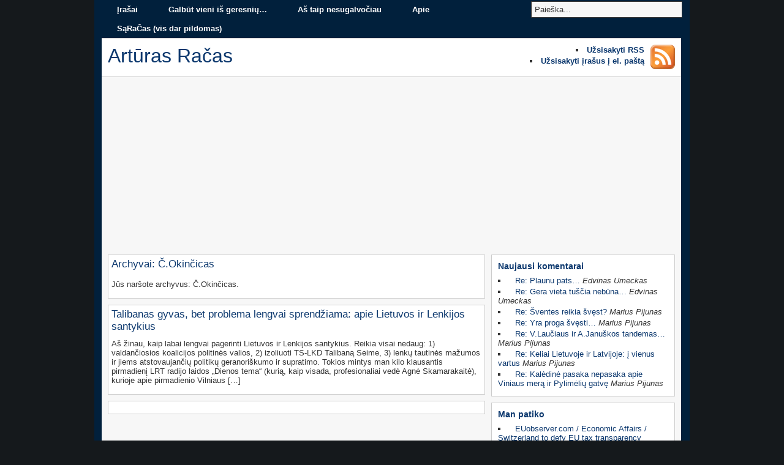

--- FILE ---
content_type: text/html; charset=UTF-8
request_url: http://racas.lt/tag/c-okincicas/
body_size: 9113
content:
<!DOCTYPE html PUBLIC "-//W3C//DTD XHTML 1.0 Strict//EN" "http://www.w3.org/TR/xhtml1/DTD/xhtml1-strict.dtd">
<html xmlns="http://www.w3.org/1999/xhtml" lang="lt-LT">
<head>
<title>Č.Okinčicas | Artūras Račas</title>

<meta http-equiv="Content-Type" content="text/html; charset=UTF-8" />


<link rel='dns-prefetch' href='//secure.gravatar.com' />
<link rel='dns-prefetch' href='//s.w.org' />
<link rel="alternate" type="application/rss+xml" title="Artūras Račas &raquo; Žymos „Č.Okinčicas“ RSS srautas" href="http://racas.lt/tag/c-okincicas/feed/" />
		<script type="text/javascript">
			window._wpemojiSettings = {"baseUrl":"https:\/\/s.w.org\/images\/core\/emoji\/12.0.0-1\/72x72\/","ext":".png","svgUrl":"https:\/\/s.w.org\/images\/core\/emoji\/12.0.0-1\/svg\/","svgExt":".svg","source":{"concatemoji":"http:\/\/racas.lt\/wordpress\/wp-includes\/js\/wp-emoji-release.min.js?ver=5.3.20"}};
			!function(e,a,t){var n,r,o,i=a.createElement("canvas"),p=i.getContext&&i.getContext("2d");function s(e,t){var a=String.fromCharCode;p.clearRect(0,0,i.width,i.height),p.fillText(a.apply(this,e),0,0);e=i.toDataURL();return p.clearRect(0,0,i.width,i.height),p.fillText(a.apply(this,t),0,0),e===i.toDataURL()}function c(e){var t=a.createElement("script");t.src=e,t.defer=t.type="text/javascript",a.getElementsByTagName("head")[0].appendChild(t)}for(o=Array("flag","emoji"),t.supports={everything:!0,everythingExceptFlag:!0},r=0;r<o.length;r++)t.supports[o[r]]=function(e){if(!p||!p.fillText)return!1;switch(p.textBaseline="top",p.font="600 32px Arial",e){case"flag":return s([127987,65039,8205,9895,65039],[127987,65039,8203,9895,65039])?!1:!s([55356,56826,55356,56819],[55356,56826,8203,55356,56819])&&!s([55356,57332,56128,56423,56128,56418,56128,56421,56128,56430,56128,56423,56128,56447],[55356,57332,8203,56128,56423,8203,56128,56418,8203,56128,56421,8203,56128,56430,8203,56128,56423,8203,56128,56447]);case"emoji":return!s([55357,56424,55356,57342,8205,55358,56605,8205,55357,56424,55356,57340],[55357,56424,55356,57342,8203,55358,56605,8203,55357,56424,55356,57340])}return!1}(o[r]),t.supports.everything=t.supports.everything&&t.supports[o[r]],"flag"!==o[r]&&(t.supports.everythingExceptFlag=t.supports.everythingExceptFlag&&t.supports[o[r]]);t.supports.everythingExceptFlag=t.supports.everythingExceptFlag&&!t.supports.flag,t.DOMReady=!1,t.readyCallback=function(){t.DOMReady=!0},t.supports.everything||(n=function(){t.readyCallback()},a.addEventListener?(a.addEventListener("DOMContentLoaded",n,!1),e.addEventListener("load",n,!1)):(e.attachEvent("onload",n),a.attachEvent("onreadystatechange",function(){"complete"===a.readyState&&t.readyCallback()})),(n=t.source||{}).concatemoji?c(n.concatemoji):n.wpemoji&&n.twemoji&&(c(n.twemoji),c(n.wpemoji)))}(window,document,window._wpemojiSettings);
		</script>
		<style type="text/css">
img.wp-smiley,
img.emoji {
	display: inline !important;
	border: none !important;
	box-shadow: none !important;
	height: 1em !important;
	width: 1em !important;
	margin: 0 .07em !important;
	vertical-align: -0.1em !important;
	background: none !important;
	padding: 0 !important;
}
</style>
	<link rel='stylesheet' id='wp-block-library-css'  href='http://racas.lt/wordpress/wp-includes/css/dist/block-library/style.min.css?ver=5.3.20' type='text/css' media='all' />
<style id='wp-block-library-inline-css' type='text/css'>
.has-text-align-justify{text-align:justify;}
</style>
<link rel='stylesheet' id='wp-postratings-css'  href='http://racas.lt/wordpress/wp-content/plugins/wp-postratings/css/postratings-css.css?ver=1.87' type='text/css' media='all' />
<link rel='stylesheet' id='jetpack_css-css'  href='http://racas.lt/wordpress/wp-content/plugins/jetpack/css/jetpack.css?ver=8.3.3' type='text/css' media='all' />
<script type='text/javascript' src='http://racas.lt/wordpress/wp-includes/js/jquery/jquery.js?ver=1.12.4-wp'></script>
<script type='text/javascript' src='http://racas.lt/wordpress/wp-includes/js/jquery/jquery-migrate.min.js?ver=1.4.1'></script>
<script type='text/javascript' src='http://racas.lt/wordpress/wp-content/themes/structure/library/js/structure.js?ver=1.3'></script>
<script type='text/javascript' src='http://racas.lt/wordpress/wp-content/plugins/google-analyticator/external-tracking.min.js?ver=6.5.4'></script>
<link rel='https://api.w.org/' href='http://racas.lt/wp-json/' />
<link rel="EditURI" type="application/rsd+xml" title="RSD" href="http://racas.lt/wordpress/xmlrpc.php?rsd" />
<link rel="wlwmanifest" type="application/wlwmanifest+xml" href="http://racas.lt/wordpress/wp-includes/wlwmanifest.xml" /> 
<meta name="generator" content="WordPress 5.3.20" />
<link rel="canonical" href="http://racas.lt/tag/c-okincicas/" />

<link rel='dns-prefetch' href='//v0.wordpress.com'/>
<meta name='wordpress_theme' content='Structure 1.3' />
<link rel='alternate' type='application/rss+xml' title='RSS 2.0' href='http://racas.lt/feed/' />
<link rel='alternate' type='text/xml' title='RSS .92' href='http://racas.lt/feed/rss/' />
<link rel='alternate' type='application/atom+xml' title='Atom 0.3' href='http://racas.lt/feed/atom/' />
<link rel='pingback' href='http://racas.lt/wordpress/xmlrpc.php' />
<link rel='stylesheet' id='print_css-css'  href='http://racas.lt/wordpress/wp-content/themes/structure/library/css/print.css?ver=5.3.20' type='text/css' media='print' />
<script async src="//pagead2.googlesyndication.com/pagead/js/adsbygoogle.js"></script>
<script>
  (adsbygoogle = window.adsbygoogle || []).push({
    google_ad_client: "ca-pub-8337927708750873",
    enable_page_level_ads: true
  });
</script>

<!-- (C)2000-2010 Gemius SA - gemiusTraffic / ver 11.1 / Main page --> 
<script type="text/javascript">
<!--//--><![CDATA[//><!--
var gemius_identifier = new String('.Kg7yTRH3F9eh8sGGT24g7ePj3iY1UMHl1OAdl_Mrxz.v7');
//--><!]]>
</script>
<script type="text/javascript" src="http://racas.lt/gemius.js"></script> 

<!-- Jetpack Open Graph Tags -->
<meta property="og:type" content="website" />
<meta property="og:title" content="Č.Okinčicas &#8211; Artūras Račas" />
<meta property="og:url" content="http://racas.lt/tag/c-okincicas/" />
<meta property="og:site_name" content="Artūras Račas" />
<meta property="og:image" content="https://s0.wp.com/i/blank.jpg" />
<meta property="og:locale" content="lt_LT" />

<!-- End Jetpack Open Graph Tags -->
<!-- Google Analytics Tracking by Google Analyticator 6.5.4: http://www.videousermanuals.com/google-analyticator/ -->
<script type="text/javascript">
    var analyticsFileTypes = [''];
    var analyticsSnippet = 'enabled';
    var analyticsEventTracking = 'enabled';
</script>
<script type="text/javascript">
	var _gaq = _gaq || [];
  
	_gaq.push(['_setAccount', 'UA-4669049-1']);
    _gaq.push(['_addDevId', 'i9k95']); // Google Analyticator App ID with Google
	_gaq.push(['_trackPageview']);

	(function() {
		var ga = document.createElement('script'); ga.type = 'text/javascript'; ga.async = true;
		                ga.src = ('https:' == document.location.protocol ? 'https://ssl' : 'http://www') + '.google-analytics.com/ga.js';
		                var s = document.getElementsByTagName('script')[0]; s.parentNode.insertBefore(ga, s);
	})();
</script>

<link rel="stylesheet" href="http://racas.lt/wordpress/wp-content/themes/structure/style.css?ver=1" type="text/css" media="screen" />

</head>
<div id="body-container">

	<div id='navigation'>
		<div class="nav"><ul><li ><a href="http://racas.lt/">Įrašai</a></li><li class="page_item page-item-21"><a href="http://racas.lt/galbut-vieni-is-geresniu/" title="Galbūt vieni iš geresnių...">Galbūt vieni iš geresnių&#8230;</a></li><li class="page_item page-item-46"><a href="http://racas.lt/as-taip-nesugalvociau/" title="Aš taip nesugalvočiau">Aš taip nesugalvočiau</a></li><li class="page_item page-item-1306"><a href="http://racas.lt/apie-2/" title="Apie">Apie</a></li><li class="page_item page-item-8030"><a href="http://racas.lt/saracas-nuolat-pildomas-yra-dar-naujienu/" title="SąRaČas (vis dar pildomas)">SąRaČas (vis dar pildomas)</a></li></ul></div>
		<div id='search'>
			<form method="get" id="searchform" action="http://racas.lt"><div><input class="search" type="text" name="s" id="s" tabindex="7" value="Paieška..." onfocus="if(this.value==this.defaultValue)this.value='';" onblur="if(this.value=='')this.value=this.defaultValue;" /><input class="search-submit" name="submit" type="submit" id="search-submit" tabindex="8" value="Pirmyn" /></div></form>
		</div>
	</div>

	<div id="header">
		<h1 id="site-title">
			<a href="http://racas.lt" title="Artūras Račas"><span>Artūras Račas</span></a>
		</h1>
		<div id='feed'>
			<ul><li class="feed-url"><a href="http://feeds2.feedburner.com/racas" title="Užsisakyti RSS srautą"><span>Užsisakyti RSS</span></a></li><li class="feed-email"><a href="http://www.feedburner.com/fb/a/emailverifySubmit?feedId=2091685" title="Užsisakyti įrašus į el. paštą"><span>Užsisakyti įrašus į el. paštą</span></a></li></ul>
		</div>
	</div>

		<div id="container">
        <div id="top-ad" style="text-align: center; width: 100%; height: auto; clear: both;">
            <script async src="//pagead2.googlesyndication.com/pagead/js/adsbygoogle.js"></script>
            <!-- racas.lt -->
            <ins class="adsbygoogle"
                 style="display:block"
                 data-ad-client="ca-pub-8337927708750873"
                 data-ad-slot="5659649973"
                 data-ad-format="auto"></ins>
            <script>
            (adsbygoogle = window.adsbygoogle || []).push({});
            </script>
        </div>



		<div id="content" class="tag left">

<div class="post">
	<h2 class="section-header">
		Archyvai: Č.Okinčicas	</h2>
	<div class="entry">
		<p>Jūs naršote archyvus:   Č.Okinčicas.</p>
	</div>
</div>


	<div class="post">

		<h3 class="post-title">
			<a href="http://racas.lt/talibanas-gyvas-bet-problema-lengvai-sprendziama-apie-lietuvos-ir-lenkijos-santykius/" title="Talibanas gyvas, bet problema lengvai sprendžiama: apie Lietuvos ir Lenkijos santykius">Talibanas gyvas, bet problema lengvai sprendžiama: apie Lietuvos ir Lenkijos santykius</a>
		</h3>

		<!-- No images were added to this post. -->
		<div class="entry">
			<p>Aš žinau, kaip labai lengvai pagerinti Lietuvos ir Lenkijos santykius. Reikia visai nedaug: 1) valdančiosios koalicijos politinės valios, 2) izoliuoti TS-LKD Talibaną Seime, 3) lenkų tautinės mažumos ir jiems atstovaujančių politikų geranoriškumo ir supratimo. Tokios mintys man kilo klausantis pirmadienį LRT radijo laidos „Dienos tema“ (kurią, kaip visada, profesionaliai vedė Agnė Skamarakaitė), kurioje apie pirmadienio Vilniaus [&hellip;]</p>
		</div>

	</div>

	

	<div class="navigation-links section">
			</div>

<div id="widget-blocks">
<div id='block-left' class='block-left'></div><div id='block-right' class='block-right'></div></div>
		</div>

		
	<div id='sidebar' class='right'>

	
	<div class="menu"><h2 class="section-header"><a class="rsswidget" href="http://arturasracas.disqus.com/latest.rss"><img class="rss-widget-icon" style="border:0" width="14" height="14" src="http://racas.lt/wordpress/wp-includes/images/rss.png" alt="RSS" /></a> <a class="rsswidget" href="http://arturasracas.disqus.com/">Naujausi komentarai</a></h2><ul><li><a class='rsswidget' href='http://racas.lt/plaunu-pats/#comment-6468523055'>Re: Plaunu pats&#8230;</a> <cite>Edvinas Umeckas</cite></li><li><a class='rsswidget' href='http://racas.lt/104/#comment-6172288728'>Re: Gera vieta tuščia nebūna&#8230;</a> <cite>Edvinas Umeckas</cite></li><li><a class='rsswidget' href='http://racas.lt/sventes-reikia-svest/#comment-6168998068'>Re: Šventes reikia švęst?</a> <cite>Marius Pijunas</cite></li><li><a class='rsswidget' href='http://racas.lt/yra-proga-svesti/#comment-6167772330'>Re: Yra proga švęsti&#8230;</a> <cite>Marius Pijunas</cite></li><li><a class='rsswidget' href='http://racas.lt/v-lauciaus-ir-a-januskos-tandemas/#comment-6167673905'>Re: V.Laučiaus ir A.Januškos tandemas&#8230;</a> <cite>Marius Pijunas</cite></li><li><a class='rsswidget' href='http://racas.lt/keliai-lietuvoje-ir-latvijoje-i-vienus-vartus/#comment-6167171397'>Re: Keliai Lietuvoje ir Latvijoje: į vienus vartus</a> <cite>Marius Pijunas</cite></li><li><a class='rsswidget' href='http://racas.lt/kaledine-pasaka-nepasaka-apie-viniaus-mera-ir-pylimeliu-gatve/#comment-6166974393'>Re: Kalėdinė pasaka nepasaka apie Viniaus merą ir Pylimėlių gatvę</a> <cite>Marius Pijunas</cite></li></ul></div><div class="menu"><h2 class="section-header">Man patiko</h2><ul><li><a class="rss-widget" href="http://euobserver.com/economic/119792" target="_blank">EUobserver.com / Economic Affairs / Switzerland to defy EU tax transparency</a></li><li><a class="rss-widget" href="http://euobserver.com/economic/119760" target="_blank">EUobserver.com / Economic Affairs / EU criticises France on economic 'imbal</a></li><li><a class="rss-widget" href="http://euobserver.com/economic/119751" target="_blank">EUobserver.com / Economic Affairs / ECB: German households less wealthy tha</a></li><li><a class="rss-widget" href="http://www.aurimoblogas.lt/146-b-vesaite-inese-ne-sumaisties-o-aiskumo.html" target="_blank">Aurimo blogas - B.Vėsaitė įnešė ne sumaišties, o aiškumo</a></li><li><a class="rss-widget" href="http://blogs.euobserver.com/nilsson/2013/03/21/how-low-can-you-go/" target="_blank">How low can you go? « Another Look</a></li><li><a class="rss-widget" href="http://www.spiegel.de/international/europe/opinion-german-euro-leadership-stubborn-and-egotistical-a-890848.html" target="_blank">Opinion: German Euro Leadership Stubborn and Egotistical - SPIEGEL ONLINE</a></li><li><a class="rss-widget" href="http://www.telegraph.co.uk/finance/comment/ambroseevans_pritchard/9950791/The-dangerous-drift-towards-world-war-in-Asia.html" target="_blank">The dangerous drift towards world war in Asia - Telegraph</a></li><li><a class="rss-widget" href="http://blogs.wsj.com/emergingeurope/2013/03/26/poland-to-protect-some-firms-from-takeovers-competition/?mod=WSJBlog" target="_blank">Poland to Protect Some Firms from Takeovers, Competition - Emerging Europe </a></li><li><a class="rss-widget" href="http://coppolacomment.blogspot.co.uk/2013/03/the-broken-euro.html" target="_blank">Coppola Comment: The broken Euro</a></li><li><a class="rss-widget" href="http://www.nakedcapitalism.com/2013/03/why-does-no-one-speak-of-americas-oligarchs.html?utm_source=feedburner&utm_medium=feed&utm_campaign=Feed%3A+NakedCapitalism+%28naked+capitalism%29&utm_content=Google+Reader" target="_blank">Why Does No One Speak of America’s Oligarchs? « naked capitalism</a></li></ul></div><div class="widget_text menu"><h2 class="section-header">Reklama</h2><div class="textwidget custom-html-widget"><div id="top-ad" style="text-align: center; width: 100%; height: auto; clear: none;">
    <script async src="//pagead2.googlesyndication.com/pagead/js/adsbygoogle.js"></script>
    <!-- racas.lt -->
    <ins class="adsbygoogle"
         style="display:block"
         data-ad-client="ca-pub-8337927708750873"
         data-ad-slot="5659649973"
         data-ad-format="auto"></ins>
    <script>
    (adsbygoogle = window.adsbygoogle || []).push({});
    </script>
</div>
</div></div><div class="menu">			<div class="textwidget"><a href="http://www.serveriai.lt"><img class="banner" src="http://racas.lt/wordpress/wp-content/uploads/2009/02/serveriai.gif" alt="Patalpinta serveriai.lt" /></a></div>
		</div><div class="menu"><h2 class="section-header">Puslapiai</h2>		<ul>
			<li class="page_item page-item-1306"><a href="http://racas.lt/apie-2/" title="Apie">Apie</a></li>
<li class="page_item page-item-9"><a href="http://racas.lt/archyvas/" title="Archyvas">Archyvas</a></li>
<li class="page_item page-item-46"><a href="http://racas.lt/as-taip-nesugalvociau/" title="Aš taip nesugalvočiau">Aš taip nesugalvočiau</a></li>
<li class="page_item page-item-21"><a href="http://racas.lt/galbut-vieni-is-geresniu/" title="Galbūt vieni iš geresnių...">Galbūt vieni iš geresnių&#8230;</a></li>
<li class="page_item page-item-9652"><a href="http://racas.lt/tikrasis-sarasas-rinkimams/" title="Jie pakeis Lietuvą: Tikrasis sąrašas 2016 metų Seimo rinkimams">Jie pakeis Lietuvą: Tikrasis sąrašas 2016 metų Seimo rinkimams</a></li>
<li class="page_item page-item-190"><a href="http://racas.lt/kazkada-reikejo-pradeti/" title="Kada nors reikėjo pradėti">Kada nors reikėjo pradėti</a></li>
<li class="page_item page-item-8030"><a href="http://racas.lt/saracas-nuolat-pildomas-yra-dar-naujienu/" title="SąRaČas (vis dar pildomas)">SąRaČas (vis dar pildomas)</a></li>
		</ul>
			</div><div class='tabs-block'>
<div class='tabbed'>

	<ul class='tabs'>
		
					<li class='t1'><a class='t1 tab' title='Geriausiai įvertinti'><span>Geriausiai įvertinti</span></a></li>
			
		
	
					<li class='t2'><a class='t2 tab' title='Populiariausi'><span>Populiariausi</span></a></li>
			
		
	
		
		
	
		
		
		</ul>

	
			<div class="t1 tab-content">

						<ul class="highest-rated">
				<li><a href="http://racas.lt/sienlaikrascio-analizuoja-grybauskaite/" title="Citata #477 Sienlaikraščio leidėjas A.Šindeikis analizuoja D.Grybauskaitę">Citata #477 Sienlaikraščio leidėjas A.Šindeikis analizuoja D.Grybauskaitę</a> (vid. 5,00, 32 balsų)</li>
<li><a href="http://racas.lt/nuotolines-propaganda-saltinius/" title="Nuotolinės studijos # 3: ir vėl apie tą patį &#8211; Kremliaus stiliaus propagandą ir šaltinius">Nuotolinės studijos # 3: ir vėl apie tą patį &#8211; Kremliaus stiliaus propagandą ir šaltinius</a> (vid. 5,00, 23 balsų)</li>
<li><a href="http://racas.lt/masiuliu-tikekite-ivairiu/" title="Aš tikiu E.Masiuliu. Tikėkite ir jūs. Bet man kyla įvairių minčių">Aš tikiu E.Masiuliu. Tikėkite ir jūs. Bet man kyla įvairių minčių</a> (vid. 5,00, 22 balsų)</li>
<li><a href="http://racas.lt/atskleidzia-agresijos-priezastis/" title="Citata #475 N.Šulija atskleidžia tikrąsias Rusijos agresijos prieš Ukrainą priežastis">Citata #475 N.Šulija atskleidžia tikrąsias Rusijos agresijos prieš Ukrainą priežastis</a> (vid. 5,00, 22 balsų)</li>
<li><a href="http://racas.lt/psichiatras-atvirauja-gyvenima/" title="Citata #472 Psichiatras L.Slušnys atvirauja apie savo lytinį gyvenimą">Citata #472 Psichiatras L.Slušnys atvirauja apie savo lytinį gyvenimą</a> (vid. 5,00, 19 balsų)</li>
<li><a href="http://racas.lt/nuotolines-studijos-reikia/" title="Nuotolinės studijos #8: Kaip reikia rašyti">Nuotolinės studijos #8: Kaip reikia rašyti</a> (vid. 5,00, 18 balsų)</li>
<li><a href="http://racas.lt/nemokamu-chebra-verslas/" title="Nemokamų pietų nebūna: apie „chebrą“ ir tylą. Nes verslas yra verslas">Nemokamų pietų nebūna: apie „chebrą“ ir tylą. Nes verslas yra verslas</a> (vid. 5,00, 16 balsų)</li>
<li><a href="http://racas.lt/labiausiai-ziniasklaidai-organizacija/" title="Kodėl delfi.lt yra bene labiausiai žiniasklaidai kenkianti organizacija. Sandros Vilimaitės case study (papildyta herojės komentarais)">Kodėl delfi.lt yra bene labiausiai žiniasklaidai kenkianti organizacija. Sandros Vilimaitės case study (papildyta herojės komentarais)</a> (vid. 5,00, 16 balsų)</li>
<li><a href="http://racas.lt/radzevicius-persigalvojo-galvoti/" title="Dainius Radzevičius ėmė ir persigalvojo. Dabar laikas galvoti jums">Dainius Radzevičius ėmė ir persigalvojo. Dabar laikas galvoti jums</a> (vid. 5,00, 14 balsų)</li>
<li><a href="http://racas.lt/koldunu-politika-rinktis/" title="Koldūnų ir svogūnų politika. Jūsų teisė rinktis">Koldūnų ir svogūnų politika. Jūsų teisė rinktis</a> (vid. 5,00, 13 balsų)</li>
			</ul>
				
	</div>

			<div class="t2 tab-content">

			<br />
<b>Warning</b>:  Use of undefined constant akpc_most_popular - assumed 'akpc_most_popular' (this will throw an Error in a future version of PHP) in <b>/home/aurimas/domains/racas.lt/public_html/wordpress/wp-content/themes/structure/widgets/tabs.php</b> on line <b>175</b><br />
			<ul class="popular">
							</ul>
				
	</div>

	</div>
</div>

<div class="menu"><h2 class="section-header">Labiausiai komentuotieji</h2><ul class='mcplist'>
<li class='mcpitem mcpitem-1'><a href='http://racas.lt/kokio-tyrimo-nori-d-grybauskaite/' rel='bookmark'>Kokio tyrimo nori D.Grybauskaitė?</a> <span class='mcpctr'>(622)</span></li>
<li class='mcpitem mcpitem-2'><a href='http://racas.lt/geriausia-vieta-gruzijai-paremti/' rel='bookmark'>Geriausia vieta Gruzijai paremti...</a> <span class='mcpctr'>(609)</span></li>
<li class='mcpitem mcpitem-3'><a href='http://racas.lt/perlas-karunoje/' rel='bookmark'>Perlas karūnoje....</a> <span class='mcpctr'>(512)</span></li>
<li class='mcpitem mcpitem-4'><a href='http://racas.lt/apie-dieva-katalikus-ir-vaidyba/' rel='bookmark'>Apie Dievą, katalikus ir vaidybą</a> <span class='mcpctr'>(453)</span></li>
<li class='mcpitem mcpitem-5'><a href='http://racas.lt/istorine-lietuvos-pergale-pries-rusija/' rel='bookmark'>Istorinė Lietuvos pergalė prieš Rusiją?</a> <span class='mcpctr'>(417)</span></li>
<li class='mcpitem mcpitem-6'><a href='http://racas.lt/politiniams-propagandistams-a-uzkalniui-a-baciuliui-ir-a-cekuoliui-zurnalistine-etika-yra-bet-ne-jums/' rel='bookmark'>Politiniams propagandistams A.Užkalniui, A. Bačiuliui ir A.Čekuoliui: žurnalistinė etika yra. Bet ne jums</a> <span class='mcpctr'>(395)</span></li>
<li class='mcpitem mcpitem-7'><a href='http://racas.lt/optimizacija-pagal-seb/' rel='bookmark'>Optimizacija pagal SEB</a> <span class='mcpctr'>(390)</span></li>
<li class='mcpitem mcpitem-8'><a href='http://racas.lt/karsteliai-prie-prokuraturos-a-kubiliaus-socialines-politikos-laidotuves/' rel='bookmark'>Karsteliai prie prokuratūros: A.Kubiliaus socialinės politikos laidotuvės</a> <span class='mcpctr'>(385)</span></li>
</ul>
</div><div class="menu"><h2 class="section-header">Nuorodos</h2><ul class="ab_bookmarks"><li><a href="http://www.atgimimas.lt/" title="Atgimimas" target="_blank">Atgimimas</a></li><li><a href="http://vklase.livejournal.com/" title="Aurelijus" target="_blank">Aurelijus</a></li><li><a href="http://aurimas.eu/" title="Aurimas">Aurimas</a></li><li><a href="http://terminal.bns.lt" rel="colleague" title="BNS" target="_blank">BNS</a></li><li><a href="http://gzi2.wordpress.com/" title="Garbingai apie žiniasklaidą">Garbingai apie žiniasklaidą</a></li><li><a href="http://www.slibinas.lt" title="Iniciatyva, kuri dar anaiptol nesibaigė">Iniciatyva, kuri dar anaiptol nesibaigė</a></li><li><a href="http://www.xn--uleviius-obb.lt/" title="Liutauras">Liutauras</a></li><li><a href="http://racas.blogas.lt/" title="Povilas">Povilas</a></li><li><a href="http://www.zurnalistupusryciai.lt/" title="Žurnalistų pusryčiai" target="_blank">Žurnalistų pusryčiai</a></li></ul></div><div class="menu"><h2 class="section-header">Reikėtų paskaityti</h2><ul class="ab_bookmarks"><li><a href="http://www.guardian.co.uk/business/interactive/2012/oct/17/eurozone-crisis-interactive-timeline-three-years" title="Euro krizės dinamika per pastaruosius trejus metus" target="_blank">Eurozone crisis</a></li><li><a href="http://kernius.net/kodel-jauni-zmones-neturi-darbo-ir-ka-daryti-kad-tu-ji-visuomet-turetum" title="Kodėl jauni žmonės neturi darbo ir ką daryti, kad tu jį visuomet turėtum">Kodėl jauni žmonės neturi darbo ir ką daryti, kad tu jį visuomet turėtum</a></li><li><a href="http://www.csmonitor.com/2009/0519/p09s02-coop.html" title="csmonitor.com: Why journalists deserve low pay" target="_blank">csmonitor.com: Why journalists deserve low pay</a></li><li><a href="http://mintys.lt/gyvenimas/gabrielis-garsija-markesas-13-fraziu-apie-gyvenima" title="Gabrielis Garsija Markesas: 13 frazių apie gyvenimą" target="_blank">Gabrielis Garsija Markesas: 13 frazių apie gyvenimą</a></li><li><a href="http://www.bernardinai.lt/index.php?url=articles%2F86741" title="V.Toleikis: Gali betekti kurti vaizdą, o ne įvaizdį" target="_blank">V.Toleikis: Gali betekti kurti vaizdą, o ne įvaizdį</a></li><li><a href="http://www.delfi.lt/news/ringas/lit/article.php?id=18946857" title="A.Maldeikienė: Samdinio marškinių kaina" target="_blank">A.Maldeikienė: Samdinio marškinių kaina</a></li><li><a href="http://news.bbc.co.uk/2/hi/europe/6901353.stm" title="Q&#038;A: The Lisbon Treaty">Q&#038;A: The Lisbon Treaty</a></li><li><a href="http://www.bernardinai.lt/index.php?url=articles/74392" title="G.Nausėda apie gerovės valstybės kūrimą" target="_blank">G.Nausėda apie gerovės valstybės kūrimą</a></li></ul></div>
	
	</div>
	</div>

	<div id="footer">

		<a style="float:right;" target="_blank" href="http://www.hey.lt/details.php?id=arturas555"><img width=88 height=31 border=0 src="//www.hey.lt/count.php?id=arturas555" alt="Hey.lt"></a>
			<div style="display:none">
	</div>
<p>Autorinės teisės saugomos &#169; 2026 <a href="http://racas.lt" title="Artūras Račas">Artūras Račas</a></p><br />
<b>Warning</b>:  Use of undefined constant Hybrid - assumed 'Hybrid' (this will throw an Error in a future version of PHP) in <b>/home/aurimas/domains/racas.lt/public_html/wordpress/wp-content/themes/structure/library/functions/template-functions.php</b> on line <b>377</b><br />
<p class="right credit"><a class="credit" href="http://themehybrid.com/themes/structure" title="Structure Theme"><span>Structure Theme</span></a></p><!-- Hybrid --><script type='text/javascript'>
/* <![CDATA[ */
var countVars = {"disqusShortname":"arturasracas"};
/* ]]> */
</script>
<script type='text/javascript' src='http://racas.lt/wordpress/wp-content/plugins/disqus-comment-system/public/js/comment_count.js?ver=3.0.17'></script>
<script type='text/javascript'>
/* <![CDATA[ */
var ratingsL10n = {"plugin_url":"http:\/\/racas.lt\/wordpress\/wp-content\/plugins\/wp-postratings","ajax_url":"http:\/\/racas.lt\/wordpress\/wp-admin\/admin-ajax.php","text_wait":"Please rate only 1 item at a time.","image":"squares","image_ext":"gif","max":"5","show_loading":"1","show_fading":"1","custom":"0"};
var ratings_mouseover_image=new Image();ratings_mouseover_image.src="http://racas.lt/wordpress/wp-content/plugins/wp-postratings/images/squares/rating_over.gif";;
/* ]]> */
</script>
<script type='text/javascript' src='http://racas.lt/wordpress/wp-content/plugins/wp-postratings/js/postratings-js.js?ver=1.87'></script>
<script type='text/javascript' src='https://secure.gravatar.com/js/gprofiles.js?ver=2026Janaa'></script>
<script type='text/javascript'>
/* <![CDATA[ */
var WPGroHo = {"my_hash":""};
/* ]]> */
</script>
<script type='text/javascript' src='http://racas.lt/wordpress/wp-content/plugins/jetpack/modules/wpgroho.js?ver=5.3.20'></script>
<script type='text/javascript' src='http://racas.lt/wordpress/wp-includes/js/wp-embed.min.js?ver=5.3.20'></script>
<script type='text/javascript' src='https://stats.wp.com/e-202603.js' async='async' defer='defer'></script>
<script type='text/javascript'>
	_stq = window._stq || [];
	_stq.push([ 'view', {v:'ext',j:'1:8.3.3',blog:'44634323',post:'0',tz:'2',srv:'racas.lt'} ]);
	_stq.push([ 'clickTrackerInit', '44634323', '0' ]);
</script>

	</div>
	<!-- Place this render call where appropriate -->
<script type="text/javascript">
  (function() {
    var po = document.createElement('script'); po.type = 'text/javascript'; po.async = true;
    po.src = 'https://apis.google.com/js/plusone.js';
    var s = document.getElementsByTagName('script')[0]; s.parentNode.insertBefore(po, s);
  })();
</script>
<script>
var disqus_config = function () { 
  this.language = "lt";
};
</script>
</div>
</body>
</html>


--- FILE ---
content_type: text/html; charset=utf-8
request_url: https://www.google.com/recaptcha/api2/aframe
body_size: 266
content:
<!DOCTYPE HTML><html><head><meta http-equiv="content-type" content="text/html; charset=UTF-8"></head><body><script nonce="O1ltevM0hqCG2Sz0c_VcMg">/** Anti-fraud and anti-abuse applications only. See google.com/recaptcha */ try{var clients={'sodar':'https://pagead2.googlesyndication.com/pagead/sodar?'};window.addEventListener("message",function(a){try{if(a.source===window.parent){var b=JSON.parse(a.data);var c=clients[b['id']];if(c){var d=document.createElement('img');d.src=c+b['params']+'&rc='+(localStorage.getItem("rc::a")?sessionStorage.getItem("rc::b"):"");window.document.body.appendChild(d);sessionStorage.setItem("rc::e",parseInt(sessionStorage.getItem("rc::e")||0)+1);localStorage.setItem("rc::h",'1768733904516');}}}catch(b){}});window.parent.postMessage("_grecaptcha_ready", "*");}catch(b){}</script></body></html>